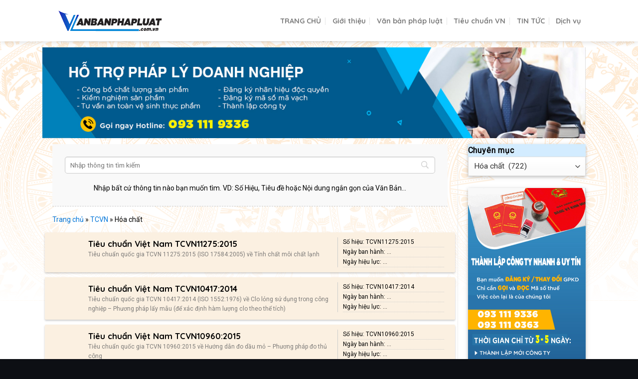

--- FILE ---
content_type: text/html; charset=UTF-8
request_url: https://vanbanphapluat.com.vn/tcvn/hoa-chat/
body_size: 16424
content:
<!DOCTYPE html>
<!--[if IE 9 ]> <html lang="en-US" prefix="og: http://ogp.me/ns#" class="ie9 loading-site no-js"> <![endif]-->
<!--[if IE 8 ]> <html lang="en-US" prefix="og: http://ogp.me/ns#" class="ie8 loading-site no-js"> <![endif]-->
<!--[if (gte IE 9)|!(IE)]><!--><html lang="en-US" prefix="og: http://ogp.me/ns#" class="loading-site no-js"> <!--<![endif]-->
<head>
	<meta charset="UTF-8" />
	<link rel="profile" href="https://gmpg.org/xfn/11" />
	<link rel="pingback" href="https://vanbanphapluat.com.vn/xmlrpc.php" />

	<script>(function(html){html.className = html.className.replace(/\bno-js\b/,'js')})(document.documentElement);</script>
<title>Hóa chất Archives - Văn Bản Pháp Luật - Website tra cứu văn bản pháp luật miễn phí</title>
<meta name='robots' content='max-image-preview:large' />
<meta name="viewport" content="width=device-width, initial-scale=1, maximum-scale=1" />
<!-- This site is optimized with the Yoast SEO Premium plugin v3.5.2 - https://yoast.com/wordpress/plugins/seo/ -->
<link rel="canonical" href="https://vanbanphapluat.com.vn/tcvn/hoa-chat/" />
<link rel="next" href="https://vanbanphapluat.com.vn/tcvn/hoa-chat/page/2/" />
<meta property="og:locale" content="en_US" />
<meta property="og:type" content="object" />
<meta property="og:title" content="Hóa chất Archives - Văn Bản Pháp Luật - Website tra cứu văn bản pháp luật miễn phí" />
<meta property="og:url" content="https://vanbanphapluat.com.vn/tcvn/hoa-chat/" />
<meta property="og:site_name" content="Văn Bản Pháp Luật - Website tra cứu văn bản pháp luật miễn phí" />
<meta name="twitter:card" content="summary" />
<meta name="twitter:title" content="Hóa chất Archives - Văn Bản Pháp Luật - Website tra cứu văn bản pháp luật miễn phí" />
<!-- / Yoast SEO Premium plugin. -->

<link rel='dns-prefetch' href='//cdn.jsdelivr.net' />
<link rel='dns-prefetch' href='//fonts.googleapis.com' />
<link rel="alternate" type="application/rss+xml" title="Văn Bản Pháp Luật - Website tra cứu văn bản pháp luật miễn phí &raquo; Feed" href="https://vanbanphapluat.com.vn/feed/" />
<link rel="alternate" type="application/rss+xml" title="Văn Bản Pháp Luật - Website tra cứu văn bản pháp luật miễn phí &raquo; Comments Feed" href="https://vanbanphapluat.com.vn/comments/feed/" />
<link rel="alternate" type="application/rss+xml" title="Văn Bản Pháp Luật - Website tra cứu văn bản pháp luật miễn phí &raquo; Hóa chất Category Feed" href="https://vanbanphapluat.com.vn/tcvn/hoa-chat/feed/" />
<link rel="prefetch" href="https://vanbanphapluat.com.vn/wp-content/themes/vbpl/assets/js/chunk.countup.fe2c1016.js" />
<link rel="prefetch" href="https://vanbanphapluat.com.vn/wp-content/themes/vbpl/assets/js/chunk.sticky-sidebar.a58a6557.js" />
<link rel="prefetch" href="https://vanbanphapluat.com.vn/wp-content/themes/vbpl/assets/js/chunk.tooltips.29144c1c.js" />
<link rel="prefetch" href="https://vanbanphapluat.com.vn/wp-content/themes/vbpl/assets/js/chunk.vendors-popups.947eca5c.js" />
<link rel="prefetch" href="https://vanbanphapluat.com.vn/wp-content/themes/vbpl/assets/js/chunk.vendors-slider.f0d2cbc9.js" />
<style id='wp-img-auto-sizes-contain-inline-css' type='text/css'>
img:is([sizes=auto i],[sizes^="auto," i]){contain-intrinsic-size:3000px 1500px}
/*# sourceURL=wp-img-auto-sizes-contain-inline-css */
</style>
<style id='wp-emoji-styles-inline-css' type='text/css'>

	img.wp-smiley, img.emoji {
		display: inline !important;
		border: none !important;
		box-shadow: none !important;
		height: 1em !important;
		width: 1em !important;
		margin: 0 0.07em !important;
		vertical-align: -0.1em !important;
		background: none !important;
		padding: 0 !important;
	}
/*# sourceURL=wp-emoji-styles-inline-css */
</style>
<style id='wp-block-library-inline-css' type='text/css'>
:root{--wp-block-synced-color:#7a00df;--wp-block-synced-color--rgb:122,0,223;--wp-bound-block-color:var(--wp-block-synced-color);--wp-editor-canvas-background:#ddd;--wp-admin-theme-color:#007cba;--wp-admin-theme-color--rgb:0,124,186;--wp-admin-theme-color-darker-10:#006ba1;--wp-admin-theme-color-darker-10--rgb:0,107,160.5;--wp-admin-theme-color-darker-20:#005a87;--wp-admin-theme-color-darker-20--rgb:0,90,135;--wp-admin-border-width-focus:2px}@media (min-resolution:192dpi){:root{--wp-admin-border-width-focus:1.5px}}.wp-element-button{cursor:pointer}:root .has-very-light-gray-background-color{background-color:#eee}:root .has-very-dark-gray-background-color{background-color:#313131}:root .has-very-light-gray-color{color:#eee}:root .has-very-dark-gray-color{color:#313131}:root .has-vivid-green-cyan-to-vivid-cyan-blue-gradient-background{background:linear-gradient(135deg,#00d084,#0693e3)}:root .has-purple-crush-gradient-background{background:linear-gradient(135deg,#34e2e4,#4721fb 50%,#ab1dfe)}:root .has-hazy-dawn-gradient-background{background:linear-gradient(135deg,#faaca8,#dad0ec)}:root .has-subdued-olive-gradient-background{background:linear-gradient(135deg,#fafae1,#67a671)}:root .has-atomic-cream-gradient-background{background:linear-gradient(135deg,#fdd79a,#004a59)}:root .has-nightshade-gradient-background{background:linear-gradient(135deg,#330968,#31cdcf)}:root .has-midnight-gradient-background{background:linear-gradient(135deg,#020381,#2874fc)}:root{--wp--preset--font-size--normal:16px;--wp--preset--font-size--huge:42px}.has-regular-font-size{font-size:1em}.has-larger-font-size{font-size:2.625em}.has-normal-font-size{font-size:var(--wp--preset--font-size--normal)}.has-huge-font-size{font-size:var(--wp--preset--font-size--huge)}.has-text-align-center{text-align:center}.has-text-align-left{text-align:left}.has-text-align-right{text-align:right}.has-fit-text{white-space:nowrap!important}#end-resizable-editor-section{display:none}.aligncenter{clear:both}.items-justified-left{justify-content:flex-start}.items-justified-center{justify-content:center}.items-justified-right{justify-content:flex-end}.items-justified-space-between{justify-content:space-between}.screen-reader-text{border:0;clip-path:inset(50%);height:1px;margin:-1px;overflow:hidden;padding:0;position:absolute;width:1px;word-wrap:normal!important}.screen-reader-text:focus{background-color:#ddd;clip-path:none;color:#444;display:block;font-size:1em;height:auto;left:5px;line-height:normal;padding:15px 23px 14px;text-decoration:none;top:5px;width:auto;z-index:100000}html :where(.has-border-color){border-style:solid}html :where([style*=border-top-color]){border-top-style:solid}html :where([style*=border-right-color]){border-right-style:solid}html :where([style*=border-bottom-color]){border-bottom-style:solid}html :where([style*=border-left-color]){border-left-style:solid}html :where([style*=border-width]){border-style:solid}html :where([style*=border-top-width]){border-top-style:solid}html :where([style*=border-right-width]){border-right-style:solid}html :where([style*=border-bottom-width]){border-bottom-style:solid}html :where([style*=border-left-width]){border-left-style:solid}html :where(img[class*=wp-image-]){height:auto;max-width:100%}:where(figure){margin:0 0 1em}html :where(.is-position-sticky){--wp-admin--admin-bar--position-offset:var(--wp-admin--admin-bar--height,0px)}@media screen and (max-width:600px){html :where(.is-position-sticky){--wp-admin--admin-bar--position-offset:0px}}

/*# sourceURL=wp-block-library-inline-css */
</style><style id='global-styles-inline-css' type='text/css'>
:root{--wp--preset--aspect-ratio--square: 1;--wp--preset--aspect-ratio--4-3: 4/3;--wp--preset--aspect-ratio--3-4: 3/4;--wp--preset--aspect-ratio--3-2: 3/2;--wp--preset--aspect-ratio--2-3: 2/3;--wp--preset--aspect-ratio--16-9: 16/9;--wp--preset--aspect-ratio--9-16: 9/16;--wp--preset--color--black: #000000;--wp--preset--color--cyan-bluish-gray: #abb8c3;--wp--preset--color--white: #ffffff;--wp--preset--color--pale-pink: #f78da7;--wp--preset--color--vivid-red: #cf2e2e;--wp--preset--color--luminous-vivid-orange: #ff6900;--wp--preset--color--luminous-vivid-amber: #fcb900;--wp--preset--color--light-green-cyan: #7bdcb5;--wp--preset--color--vivid-green-cyan: #00d084;--wp--preset--color--pale-cyan-blue: #8ed1fc;--wp--preset--color--vivid-cyan-blue: #0693e3;--wp--preset--color--vivid-purple: #9b51e0;--wp--preset--gradient--vivid-cyan-blue-to-vivid-purple: linear-gradient(135deg,rgb(6,147,227) 0%,rgb(155,81,224) 100%);--wp--preset--gradient--light-green-cyan-to-vivid-green-cyan: linear-gradient(135deg,rgb(122,220,180) 0%,rgb(0,208,130) 100%);--wp--preset--gradient--luminous-vivid-amber-to-luminous-vivid-orange: linear-gradient(135deg,rgb(252,185,0) 0%,rgb(255,105,0) 100%);--wp--preset--gradient--luminous-vivid-orange-to-vivid-red: linear-gradient(135deg,rgb(255,105,0) 0%,rgb(207,46,46) 100%);--wp--preset--gradient--very-light-gray-to-cyan-bluish-gray: linear-gradient(135deg,rgb(238,238,238) 0%,rgb(169,184,195) 100%);--wp--preset--gradient--cool-to-warm-spectrum: linear-gradient(135deg,rgb(74,234,220) 0%,rgb(151,120,209) 20%,rgb(207,42,186) 40%,rgb(238,44,130) 60%,rgb(251,105,98) 80%,rgb(254,248,76) 100%);--wp--preset--gradient--blush-light-purple: linear-gradient(135deg,rgb(255,206,236) 0%,rgb(152,150,240) 100%);--wp--preset--gradient--blush-bordeaux: linear-gradient(135deg,rgb(254,205,165) 0%,rgb(254,45,45) 50%,rgb(107,0,62) 100%);--wp--preset--gradient--luminous-dusk: linear-gradient(135deg,rgb(255,203,112) 0%,rgb(199,81,192) 50%,rgb(65,88,208) 100%);--wp--preset--gradient--pale-ocean: linear-gradient(135deg,rgb(255,245,203) 0%,rgb(182,227,212) 50%,rgb(51,167,181) 100%);--wp--preset--gradient--electric-grass: linear-gradient(135deg,rgb(202,248,128) 0%,rgb(113,206,126) 100%);--wp--preset--gradient--midnight: linear-gradient(135deg,rgb(2,3,129) 0%,rgb(40,116,252) 100%);--wp--preset--font-size--small: 13px;--wp--preset--font-size--medium: 20px;--wp--preset--font-size--large: 36px;--wp--preset--font-size--x-large: 42px;--wp--preset--spacing--20: 0.44rem;--wp--preset--spacing--30: 0.67rem;--wp--preset--spacing--40: 1rem;--wp--preset--spacing--50: 1.5rem;--wp--preset--spacing--60: 2.25rem;--wp--preset--spacing--70: 3.38rem;--wp--preset--spacing--80: 5.06rem;--wp--preset--shadow--natural: 6px 6px 9px rgba(0, 0, 0, 0.2);--wp--preset--shadow--deep: 12px 12px 50px rgba(0, 0, 0, 0.4);--wp--preset--shadow--sharp: 6px 6px 0px rgba(0, 0, 0, 0.2);--wp--preset--shadow--outlined: 6px 6px 0px -3px rgb(255, 255, 255), 6px 6px rgb(0, 0, 0);--wp--preset--shadow--crisp: 6px 6px 0px rgb(0, 0, 0);}:where(.is-layout-flex){gap: 0.5em;}:where(.is-layout-grid){gap: 0.5em;}body .is-layout-flex{display: flex;}.is-layout-flex{flex-wrap: wrap;align-items: center;}.is-layout-flex > :is(*, div){margin: 0;}body .is-layout-grid{display: grid;}.is-layout-grid > :is(*, div){margin: 0;}:where(.wp-block-columns.is-layout-flex){gap: 2em;}:where(.wp-block-columns.is-layout-grid){gap: 2em;}:where(.wp-block-post-template.is-layout-flex){gap: 1.25em;}:where(.wp-block-post-template.is-layout-grid){gap: 1.25em;}.has-black-color{color: var(--wp--preset--color--black) !important;}.has-cyan-bluish-gray-color{color: var(--wp--preset--color--cyan-bluish-gray) !important;}.has-white-color{color: var(--wp--preset--color--white) !important;}.has-pale-pink-color{color: var(--wp--preset--color--pale-pink) !important;}.has-vivid-red-color{color: var(--wp--preset--color--vivid-red) !important;}.has-luminous-vivid-orange-color{color: var(--wp--preset--color--luminous-vivid-orange) !important;}.has-luminous-vivid-amber-color{color: var(--wp--preset--color--luminous-vivid-amber) !important;}.has-light-green-cyan-color{color: var(--wp--preset--color--light-green-cyan) !important;}.has-vivid-green-cyan-color{color: var(--wp--preset--color--vivid-green-cyan) !important;}.has-pale-cyan-blue-color{color: var(--wp--preset--color--pale-cyan-blue) !important;}.has-vivid-cyan-blue-color{color: var(--wp--preset--color--vivid-cyan-blue) !important;}.has-vivid-purple-color{color: var(--wp--preset--color--vivid-purple) !important;}.has-black-background-color{background-color: var(--wp--preset--color--black) !important;}.has-cyan-bluish-gray-background-color{background-color: var(--wp--preset--color--cyan-bluish-gray) !important;}.has-white-background-color{background-color: var(--wp--preset--color--white) !important;}.has-pale-pink-background-color{background-color: var(--wp--preset--color--pale-pink) !important;}.has-vivid-red-background-color{background-color: var(--wp--preset--color--vivid-red) !important;}.has-luminous-vivid-orange-background-color{background-color: var(--wp--preset--color--luminous-vivid-orange) !important;}.has-luminous-vivid-amber-background-color{background-color: var(--wp--preset--color--luminous-vivid-amber) !important;}.has-light-green-cyan-background-color{background-color: var(--wp--preset--color--light-green-cyan) !important;}.has-vivid-green-cyan-background-color{background-color: var(--wp--preset--color--vivid-green-cyan) !important;}.has-pale-cyan-blue-background-color{background-color: var(--wp--preset--color--pale-cyan-blue) !important;}.has-vivid-cyan-blue-background-color{background-color: var(--wp--preset--color--vivid-cyan-blue) !important;}.has-vivid-purple-background-color{background-color: var(--wp--preset--color--vivid-purple) !important;}.has-black-border-color{border-color: var(--wp--preset--color--black) !important;}.has-cyan-bluish-gray-border-color{border-color: var(--wp--preset--color--cyan-bluish-gray) !important;}.has-white-border-color{border-color: var(--wp--preset--color--white) !important;}.has-pale-pink-border-color{border-color: var(--wp--preset--color--pale-pink) !important;}.has-vivid-red-border-color{border-color: var(--wp--preset--color--vivid-red) !important;}.has-luminous-vivid-orange-border-color{border-color: var(--wp--preset--color--luminous-vivid-orange) !important;}.has-luminous-vivid-amber-border-color{border-color: var(--wp--preset--color--luminous-vivid-amber) !important;}.has-light-green-cyan-border-color{border-color: var(--wp--preset--color--light-green-cyan) !important;}.has-vivid-green-cyan-border-color{border-color: var(--wp--preset--color--vivid-green-cyan) !important;}.has-pale-cyan-blue-border-color{border-color: var(--wp--preset--color--pale-cyan-blue) !important;}.has-vivid-cyan-blue-border-color{border-color: var(--wp--preset--color--vivid-cyan-blue) !important;}.has-vivid-purple-border-color{border-color: var(--wp--preset--color--vivid-purple) !important;}.has-vivid-cyan-blue-to-vivid-purple-gradient-background{background: var(--wp--preset--gradient--vivid-cyan-blue-to-vivid-purple) !important;}.has-light-green-cyan-to-vivid-green-cyan-gradient-background{background: var(--wp--preset--gradient--light-green-cyan-to-vivid-green-cyan) !important;}.has-luminous-vivid-amber-to-luminous-vivid-orange-gradient-background{background: var(--wp--preset--gradient--luminous-vivid-amber-to-luminous-vivid-orange) !important;}.has-luminous-vivid-orange-to-vivid-red-gradient-background{background: var(--wp--preset--gradient--luminous-vivid-orange-to-vivid-red) !important;}.has-very-light-gray-to-cyan-bluish-gray-gradient-background{background: var(--wp--preset--gradient--very-light-gray-to-cyan-bluish-gray) !important;}.has-cool-to-warm-spectrum-gradient-background{background: var(--wp--preset--gradient--cool-to-warm-spectrum) !important;}.has-blush-light-purple-gradient-background{background: var(--wp--preset--gradient--blush-light-purple) !important;}.has-blush-bordeaux-gradient-background{background: var(--wp--preset--gradient--blush-bordeaux) !important;}.has-luminous-dusk-gradient-background{background: var(--wp--preset--gradient--luminous-dusk) !important;}.has-pale-ocean-gradient-background{background: var(--wp--preset--gradient--pale-ocean) !important;}.has-electric-grass-gradient-background{background: var(--wp--preset--gradient--electric-grass) !important;}.has-midnight-gradient-background{background: var(--wp--preset--gradient--midnight) !important;}.has-small-font-size{font-size: var(--wp--preset--font-size--small) !important;}.has-medium-font-size{font-size: var(--wp--preset--font-size--medium) !important;}.has-large-font-size{font-size: var(--wp--preset--font-size--large) !important;}.has-x-large-font-size{font-size: var(--wp--preset--font-size--x-large) !important;}
/*# sourceURL=global-styles-inline-css */
</style>

<style id='classic-theme-styles-inline-css' type='text/css'>
/*! This file is auto-generated */
.wp-block-button__link{color:#fff;background-color:#32373c;border-radius:9999px;box-shadow:none;text-decoration:none;padding:calc(.667em + 2px) calc(1.333em + 2px);font-size:1.125em}.wp-block-file__button{background:#32373c;color:#fff;text-decoration:none}
/*# sourceURL=/wp-includes/css/classic-themes.min.css */
</style>
<link rel='stylesheet' id='datpass-css-css' href='https://vanbanphapluat.com.vn/wp-content/plugins/dat-pass/css/datpass-style.css?ver=1.1' type='text/css' media='all' />
<link rel='stylesheet' id='flatsome-main-css' href='https://vanbanphapluat.com.vn/wp-content/themes/vbpl/assets/css/flatsome.css?ver=3.15.3' type='text/css' media='all' />
<style id='flatsome-main-inline-css' type='text/css'>
@font-face {
				font-family: "fl-icons";
				font-display: block;
				src: url(https://vanbanphapluat.com.vn/wp-content/themes/vbpl/assets/css/icons/fl-icons.eot?v=3.15.3);
				src:
					url(https://vanbanphapluat.com.vn/wp-content/themes/vbpl/assets/css/icons/fl-icons.eot#iefix?v=3.15.3) format("embedded-opentype"),
					url(https://vanbanphapluat.com.vn/wp-content/themes/vbpl/assets/css/icons/fl-icons.woff2?v=3.15.3) format("woff2"),
					url(https://vanbanphapluat.com.vn/wp-content/themes/vbpl/assets/css/icons/fl-icons.ttf?v=3.15.3) format("truetype"),
					url(https://vanbanphapluat.com.vn/wp-content/themes/vbpl/assets/css/icons/fl-icons.woff?v=3.15.3) format("woff"),
					url(https://vanbanphapluat.com.vn/wp-content/themes/vbpl/assets/css/icons/fl-icons.svg?v=3.15.3#fl-icons) format("svg");
			}
/*# sourceURL=flatsome-main-inline-css */
</style>
<link rel='stylesheet' id='flatsome-style-css' href='https://vanbanphapluat.com.vn/wp-content/themes/vbpl-child/style.css?ver=3.0' type='text/css' media='all' />
<link rel='stylesheet' id='flatsome-googlefonts-css' href='//fonts.googleapis.com/css?family=Quicksand%3Aregular%2C700%2C700%7CRoboto%3Aregular%2Cregular%7CDancing+Script%3Aregular%2C400&#038;display=swap&#038;ver=3.9' type='text/css' media='all' />
<script type="text/javascript" src="https://vanbanphapluat.com.vn/wp-includes/js/jquery/jquery.min.js?ver=3.7.1" id="jquery-core-js"></script>
<script type="text/javascript" src="https://vanbanphapluat.com.vn/wp-includes/js/jquery/jquery-migrate.min.js?ver=3.4.1" id="jquery-migrate-js"></script>
<link rel="https://api.w.org/" href="https://vanbanphapluat.com.vn/wp-json/" /><link rel="alternate" title="JSON" type="application/json" href="https://vanbanphapluat.com.vn/wp-json/wp/v2/categories/347" /><link rel="EditURI" type="application/rsd+xml" title="RSD" href="https://vanbanphapluat.com.vn/xmlrpc.php?rsd" />
<meta name="generator" content="WordPress 6.9" />
<style>
		#category-posts-3-internal ul {padding: 0;}
#category-posts-3-internal .cat-post-item img {max-width: initial; max-height: initial; margin: initial;}
#category-posts-3-internal .cat-post-author {margin-bottom: 0;}
#category-posts-3-internal .cat-post-thumbnail {margin: 5px 10px 5px 0;}
#category-posts-3-internal .cat-post-item:before {content: ""; clear: both;}
#category-posts-3-internal .cat-post-excerpt-more {display: inline-block;}
#category-posts-3-internal .cat-post-item {list-style: none; margin: 3px 0 10px; padding: 3px 0;}
#category-posts-3-internal .cat-post-current .cat-post-title {font-weight: bold; text-transform: uppercase;}
#category-posts-3-internal [class*=cat-post-tax] {font-size: 0.85em;}
#category-posts-3-internal [class*=cat-post-tax] * {display:inline-block;}
#category-posts-3-internal .cat-post-item:after {content: ""; display: table;	clear: both;}
#category-posts-3-internal .cat-post-item .cat-post-title {overflow: hidden;text-overflow: ellipsis;white-space: initial;display: -webkit-box;-webkit-line-clamp: 2;-webkit-box-orient: vertical;padding-bottom: 0 !important;}
#category-posts-3-internal .cat-post-item:after {content: ""; display: table;	clear: both;}
#category-posts-3-internal .cat-post-thumbnail {display:block; float:left; margin:5px 10px 5px 0;}
#category-posts-3-internal .cat-post-crop {overflow:hidden;display:block;}
#category-posts-3-internal p {margin:5px 0 0 0}
#category-posts-3-internal li > div {margin:5px 0 0 0; clear:both;}
#category-posts-3-internal .dashicons {vertical-align:middle;}
</style>
		<style>.bg{opacity: 0; transition: opacity 1s; -webkit-transition: opacity 1s;} .bg-loaded{opacity: 1;}</style><!--[if IE]><link rel="stylesheet" type="text/css" href="https://vanbanphapluat.com.vn/wp-content/themes/vbpl/assets/css/ie-fallback.css"><script src="//cdnjs.cloudflare.com/ajax/libs/html5shiv/3.6.1/html5shiv.js"></script><script>var head = document.getElementsByTagName('head')[0],style = document.createElement('style');style.type = 'text/css';style.styleSheet.cssText = ':before,:after{content:none !important';head.appendChild(style);setTimeout(function(){head.removeChild(style);}, 0);</script><script src="https://vanbanphapluat.com.vn/wp-content/themes/vbpl/assets/libs/ie-flexibility.js"></script><![endif]--><style id="custom-css" type="text/css">:root {--primary-color: #0275d8;}.header-main{height: 83px}#logo img{max-height: 83px}#logo{width:224px;}.header-bottom{min-height: 10px}.header-top{min-height: 30px}.transparent .header-main{height: 30px}.transparent #logo img{max-height: 30px}.has-transparent + .page-title:first-of-type,.has-transparent + #main > .page-title,.has-transparent + #main > div > .page-title,.has-transparent + #main .page-header-wrapper:first-of-type .page-title{padding-top: 30px;}.header.show-on-scroll,.stuck .header-main{height:70px!important}.stuck #logo img{max-height: 70px!important}.header-bg-color {background-color: rgba(255,255,255,0.9)}.header-bottom {background-color: #f1f1f1}.header-main .nav > li > a{line-height: 16px }.stuck .header-main .nav > li > a{line-height: 50px }.header-bottom-nav > li > a{line-height: 16px }@media (max-width: 549px) {.header-main{height: 70px}#logo img{max-height: 70px}}.nav-dropdown{font-size:100%}/* Color */.accordion-title.active, .has-icon-bg .icon .icon-inner,.logo a, .primary.is-underline, .primary.is-link, .badge-outline .badge-inner, .nav-outline > li.active> a,.nav-outline >li.active > a, .cart-icon strong,[data-color='primary'], .is-outline.primary{color: #0275d8;}/* Color !important */[data-text-color="primary"]{color: #0275d8!important;}/* Background Color */[data-text-bg="primary"]{background-color: #0275d8;}/* Background */.scroll-to-bullets a,.featured-title, .label-new.menu-item > a:after, .nav-pagination > li > .current,.nav-pagination > li > span:hover,.nav-pagination > li > a:hover,.has-hover:hover .badge-outline .badge-inner,button[type="submit"], .button.wc-forward:not(.checkout):not(.checkout-button), .button.submit-button, .button.primary:not(.is-outline),.featured-table .title,.is-outline:hover, .has-icon:hover .icon-label,.nav-dropdown-bold .nav-column li > a:hover, .nav-dropdown.nav-dropdown-bold > li > a:hover, .nav-dropdown-bold.dark .nav-column li > a:hover, .nav-dropdown.nav-dropdown-bold.dark > li > a:hover, .header-vertical-menu__opener ,.is-outline:hover, .tagcloud a:hover,.grid-tools a, input[type='submit']:not(.is-form), .box-badge:hover .box-text, input.button.alt,.nav-box > li > a:hover,.nav-box > li.active > a,.nav-pills > li.active > a ,.current-dropdown .cart-icon strong, .cart-icon:hover strong, .nav-line-bottom > li > a:before, .nav-line-grow > li > a:before, .nav-line > li > a:before,.banner, .header-top, .slider-nav-circle .flickity-prev-next-button:hover svg, .slider-nav-circle .flickity-prev-next-button:hover .arrow, .primary.is-outline:hover, .button.primary:not(.is-outline), input[type='submit'].primary, input[type='submit'].primary, input[type='reset'].button, input[type='button'].primary, .badge-inner{background-color: #0275d8;}/* Border */.nav-vertical.nav-tabs > li.active > a,.scroll-to-bullets a.active,.nav-pagination > li > .current,.nav-pagination > li > span:hover,.nav-pagination > li > a:hover,.has-hover:hover .badge-outline .badge-inner,.accordion-title.active,.featured-table,.is-outline:hover, .tagcloud a:hover,blockquote, .has-border, .cart-icon strong:after,.cart-icon strong,.blockUI:before, .processing:before,.loading-spin, .slider-nav-circle .flickity-prev-next-button:hover svg, .slider-nav-circle .flickity-prev-next-button:hover .arrow, .primary.is-outline:hover{border-color: #0275d8}.nav-tabs > li.active > a{border-top-color: #0275d8}.widget_shopping_cart_content .blockUI.blockOverlay:before { border-left-color: #0275d8 }.woocommerce-checkout-review-order .blockUI.blockOverlay:before { border-left-color: #0275d8 }/* Fill */.slider .flickity-prev-next-button:hover svg,.slider .flickity-prev-next-button:hover .arrow{fill: #0275d8;}body{font-size: 100%;}@media screen and (max-width: 549px){body{font-size: 100%;}}body{font-family:"Roboto", sans-serif}body{font-weight: 0}body{color: #000000}.nav > li > a {font-family:"Quicksand", sans-serif;}.mobile-sidebar-levels-2 .nav > li > ul > li > a {font-family:"Quicksand", sans-serif;}.nav > li > a {font-weight: 700;}.mobile-sidebar-levels-2 .nav > li > ul > li > a {font-weight: 700;}h1,h2,h3,h4,h5,h6,.heading-font, .off-canvas-center .nav-sidebar.nav-vertical > li > a{font-family: "Quicksand", sans-serif;}h1,h2,h3,h4,h5,h6,.heading-font,.banner h1,.banner h2{font-weight: 700;}h1,h2,h3,h4,h5,h6,.heading-font{color: #000000;}.breadcrumbs{text-transform: none;}button,.button{text-transform: none;}.nav > li > a, .links > li > a{text-transform: none;}.section-title span{text-transform: none;}h3.widget-title,span.widget-title{text-transform: none;}.alt-font{font-family: "Dancing Script", sans-serif;}.alt-font{font-weight: 400!important;}a{color: #0275d8;}a:hover{color: #111111;}.tagcloud a:hover{border-color: #111111;background-color: #111111;}.is-divider{background-color: #dddddd;}.footer-1{background-color: #181b25}.absolute-footer, html{background-color: #0d0f14}/* Custom CSS */.ten-vbpl { display: contents; width: 69%;float: left;}form.searchwp-form input.swp-input, form.searchwp-form select.swp-select { color: #ccc!important;}.archive-page-header {display:none;}.khung-search { margin-bottom: 15px;padding: 25px; background: #f9f9f9;text-align: center;font-size: 14px;border-bottom: 1px dashed #ccc;}.blog-archive .post-item .post-meta {display: none;}.thong-tin-vbpl {border-left: 1px solid #ccc;padding-left: 10px;width: 30%;float: right;font-size: 12px;}.home #content .post-item , .blog-archive .post-item{ padding:0px; margin-bottom: 10px;background: #FBF0E1;-webkit-box-shadow: 0 2px 3px 0 rgb(0 0 0 / 10%), 0 2px 4px 0 rgb(0 0 0 / 12%);box-shadow: 0 2px 3px 0 rgb(0 0 0 / 10%), 0 2px 4px 0 rgb(0 0 0 / 12%);border-radius: 2px;}#comments {display:none;}.box-text{padding-top: 10px;padding-bottom: 10px;}{-webkit-box-shadow: 0 2px 5px 0 rgb(0 0 0 / 16%), 0 2px 10px 0 rgb(0 0 0 / 12%);box-shadow: 0 2px 5px 0 rgb(0 0 0 / 16%), 0 2px 10px 0 rgb(0 0 0 / 12%);}.blog-single .large-9 { -webkit-box-shadow: 0 2px 5px 0 rgb(0 0 0 / 16%), 0 2px 10px 0 rgb(0 0 0 / 12%);box-shadow: 0 2px 5px 0 rgb(0 0 0 / 16%), 0 2px 10px 0 rgb(0 0 0 / 12%);border-radius: 2px;;background: white;text-align: justify;}.ttvb {list-style: none;margin-right: 0px;width: 49%;float: left;line-height: 220%;border-bottom: 1px solid #ececec;}.thong-tin-van-ban ul{display: inline-block;background: #fef5eb;padding: 10px 20px;margin-bottom: 0; font-size: 14px;-webkit-box-shadow: 0 2px 3px 0 rgb(0 0 0 / 10%), 0 2px 4px 0 rgb(0 0 0 / 12%);box-shadow: 0 2px 3px 0 rgb(0 0 0 / 10%), 0 2px 4px 0 rgb(0 0 0 / 12%);border-radius: 2px;}.thong-tin-van-ban h1{padding-top: 6px!important;}#main { background: url(https://vanbanphapluat.com.vn/wp-content/uploads/2022/05/bg-home.png) no-repeat top center;}#breadcrumbs {margin: 6px 0;border-bottom: 1px solid #eee;font-size: 14px;}.entry-header-text {padding: 0;}.widgettitle, .blog-single .widget-title , #category-posts-3 .widget-title {display: block;padding: 8px 30px 8px 10px;background: #0275d8;color: white;text-shadow: 0 3px 2px #1051ad;font-size: 16px;margin: 0;}.sidebar-wrapper .widget , .post-sidebar .widget {-webkit-box-shadow: 0 2px 5px 0 rgb(0 0 0 / 16%), 0 2px 10px 0 rgb(0 0 0 / 12%);box-shadow: 0 2px 5px 0 rgb(0 0 0 / 16%), 0 2px 10px 0 rgb(0 0 0 / 12%);background: #d3ecff;}.textwidget p{padding: 6px;}.col-inner ul li {margin-left: 0;}.nav-tabs+.tab-panels { padding: 6px;}.div-tintuc .image{float: left; margin-right: 20px;}.div-tintuc .title{display: block;font-weight: bold;margin-top: 12px;}.div-tintuc .excerpt {float: right;display: contents;}.div-tintuc .listing-item {display: flow-root;border: 1px solid #ddd;-webkit-box-shadow: 0 2px 3px 0 rgb(0 0 0 / 10%), 0 2px 4px 0 rgb(0 0 0 / 12%);box-shadow: 0 2px 3px 0 rgb(0 0 0 / 10%), 0 2px 4px 0 rgb(0 0 0 / 12%);border-radius: 2px; margin-bottom: 10px;}.gia-tri {display: block; border-bottom: 1px dotted #ccc;}.row-large>.flickity-viewport>.flickity-slider>.col, .row-large>.col {padding: 0 20px 20px;}.widget .is-divider {display: none;}.page-wrapper {padding-top: 12px;}.alert .close{display:none;}.badge.post-date{display:none;}.alert {background-color: #f9eae8;color: #c54736;border-radius: 3px;padding: 10px;margin-bottom: 10px;-webkit-box-shadow: 0 2px #f4d8d4;box-shadow: 0 2px #f4d8d4;}.image-cover {padding-top: 100%!important;} .box.box-image{direction: ltr!important;display: table-cell!important;vertical-align: middle!important;}.box .box-image, .box-vertical .box-image{width: 8%!important;}table > tbody > tr:nth-child(2n+1) > td {background-color: #f6f6f6!important;padding: 6px!important;}table th{background: #11b5e6!important;padding: 15px 15px 0 15px!important;color: white!important;}table > tbody > tr:nth-child(2n) > td {background-color: #e9e9e9!important;padding: 6px!important;font-size: 13px!important;}#category-posts-3-internal .cat-post-item:after , #category-posts-3-internal .cat-post-item:before, #category-posts-2-internal .cat-post-item:after , #category-posts-2-internal .cat-post-item:before {content: none!important;}#category-posts-3-internal .cat-post-item , #category-posts-2-internal .cat-post-item { background: url(https://vanbanphapluat.com.vn/wp-content/uploads/2022/05/arrBox03.gif) no-repeat 10px 8px; padding-left: 20px!important;font-size: 90%;padding-right: 10px;margin: 3px 0 3px;}.category-tin-tuc .thong-tin-van-ban ul{display:none;}#category-posts-2, #text-13, #text-11, #text-5{margin-bottom: 1.3em;}.datbox{margin: 20px auto;}.tomtat-vbpl{color: rgba(102, 102, 102, .85);word-wrap: break-word; overflow: hidden;display: -webkit-box;text-overflow: ellipsis;-webkit-box-orient: vertical;-webkit-line-clamp: 2;height: inherit;font-size: 12px;}.label-new.menu-item > a:after{content:"New";}.label-hot.menu-item > a:after{content:"Hot";}.label-sale.menu-item > a:after{content:"Sale";}.label-popular.menu-item > a:after{content:"Popular";}</style></head>

<body data-rsssl=1 class="archive category category-hoa-chat category-347 wp-theme-vbpl wp-child-theme-vbpl-child header-shadow lightbox nav-dropdown-has-arrow nav-dropdown-has-shadow nav-dropdown-has-border">


<a class="skip-link screen-reader-text" href="#main">Skip to content</a>

<div id="wrapper">

	
	<header id="header" class="header has-sticky sticky-jump">
		<div class="header-wrapper">
			<div id="masthead" class="header-main ">
      <div class="header-inner flex-row container logo-left medium-logo-center" role="navigation">

          <!-- Logo -->
          <div id="logo" class="flex-col logo">
            
<!-- Header logo -->
<a href="https://vanbanphapluat.com.vn/" title="Văn Bản Pháp Luật &#8211; Website tra cứu văn bản pháp luật miễn phí - Just another WordPress site" rel="home">
		<img width="400" height="76" src="https://vanbanphapluat.com.vn/wp-content/uploads/2022/05/logo-vbpl.png" class="header_logo header-logo" alt="Văn Bản Pháp Luật &#8211; Website tra cứu văn bản pháp luật miễn phí"/><img  width="400" height="76" src="https://vanbanphapluat.com.vn/wp-content/uploads/2022/05/logo-vbpl.png" class="header-logo-dark" alt="Văn Bản Pháp Luật &#8211; Website tra cứu văn bản pháp luật miễn phí"/></a>
          </div>

          <!-- Mobile Left Elements -->
          <div class="flex-col show-for-medium flex-left">
            <ul class="mobile-nav nav nav-left ">
              <li class="nav-icon has-icon">
  		<a href="#" data-open="#main-menu" data-pos="left" data-bg="main-menu-overlay" data-color="" class="is-small" aria-label="Menu" aria-controls="main-menu" aria-expanded="false">
		
		  <i class="icon-menu" ></i>
		  		</a>
	</li>            </ul>
          </div>

          <!-- Left Elements -->
          <div class="flex-col hide-for-medium flex-left
            flex-grow">
            <ul class="header-nav header-nav-main nav nav-left  nav-divided nav-size-medium" >
                          </ul>
          </div>

          <!-- Right Elements -->
          <div class="flex-col hide-for-medium flex-right">
            <ul class="header-nav header-nav-main nav nav-right  nav-divided nav-size-medium">
              <li id="menu-item-50" class="menu-item menu-item-type-custom menu-item-object-custom menu-item-50 menu-item-design-default"><a href="#" class="nav-top-link">TRANG CHỦ</a></li>
<li id="menu-item-45" class="menu-item menu-item-type-custom menu-item-object-custom menu-item-45 menu-item-design-default"><a href="#" class="nav-top-link">Giới thiệu</a></li>
<li id="menu-item-47" class="menu-item menu-item-type-custom menu-item-object-custom menu-item-47 menu-item-design-default"><a href="#" class="nav-top-link">Văn bản pháp luật</a></li>
<li id="menu-item-49" class="menu-item menu-item-type-custom menu-item-object-custom menu-item-49 menu-item-design-default"><a href="#" class="nav-top-link">Tiêu chuẩn VN</a></li>
<li id="menu-item-48" class="menu-item menu-item-type-custom menu-item-object-custom menu-item-48 menu-item-design-default"><a href="#" class="nav-top-link">TIN TỨC</a></li>
<li id="menu-item-46" class="menu-item menu-item-type-custom menu-item-object-custom menu-item-46 menu-item-design-default"><a href="#" class="nav-top-link">Dịch vụ</a></li>
            </ul>
          </div>

          <!-- Mobile Right Elements -->
          <div class="flex-col show-for-medium flex-right">
            <ul class="mobile-nav nav nav-right ">
              <li class="header-search header-search-dropdown has-icon has-dropdown menu-item-has-children">
		<a href="#" aria-label="Search" class="is-small"><i class="icon-search" ></i></a>
		<ul class="nav-dropdown nav-dropdown-default">
	 	<li class="header-search-form search-form html relative has-icon">
	<div class="header-search-form-wrapper">
		<div class="searchform-wrapper ux-search-box relative is-normal"><form method="get" class="searchform" action="https://vanbanphapluat.com.vn/" role="search">
		<div class="flex-row relative">
			<div class="flex-col flex-grow">
	   	   <input type="search" class="search-field mb-0" name="s" value="" id="s" placeholder="Tìm kiếm ..." />
			</div>
			<div class="flex-col">
				<button type="submit" class="ux-search-submit submit-button secondary button icon mb-0" aria-label="Submit">
					<i class="icon-search" ></i>				</button>
			</div>
		</div>
    <div class="live-search-results text-left z-top"></div>
</form>
</div>	</div>
</li>	</ul>
</li>
            </ul>
          </div>

      </div>
     
            <div class="container"><div class="top-divider full-width"></div></div>
      </div>
<div class="header-bg-container fill"><div class="header-bg-image fill"></div><div class="header-bg-color fill"></div></div>		</div>
	</header>

	
	<main id="main" class="">

<div id="content" class="blog-wrapper blog-archive page-wrapper">
		<div style="    padding-right: 20px;margin-bottom: 12px;" class="row row-large row-divided "><img class="lazyload" src="https://vanbanphapluat.com.vn/wp-content/uploads/2022/05/banner-pldn.jpg"></div>
<header class="archive-page-header">
	<div class="row">
	<div class="large-12 text-center col">
	<h1 class="page-title is-large uppercase">
		Danh sách doanh nghiệp tại <span>Hóa chất</span>	</h1>
		</div>
	</div>
</header>


<div class="row row-large row-divided ">
	
	<div class="large-9 col">
		   <div>
				
<div class="khung-search">
            <link rel='stylesheet' id='searchwp-forms-css' href='https://vanbanphapluat.com.vn/wp-content/plugins/searchwp/assets/css/frontend/search-forms.css?ver=4.3.13' type='text/css' media='all' />
		<style>
			
							#searchwp-form-1 .swp-input,
                #searchwp-form-1 .swp-select {
                    border: 1px solid ;
                    border-radius: 5px;
                }
				#searchwp-form-1 .searchwp-form-input-container .swp-select {
                    border-top-right-radius: 0;
                    border-bottom-right-radius: 0;
                    border-right: 0;
                }
				#searchwp-form-1 .searchwp-form-input-container .swp-select + .swp-input {
                    border-top-left-radius: 0;
                    border-bottom-left-radius: 0;
                }
				#searchwp-form-1 input[type=submit] {
                    border-radius: 5px;
                }
			
			
			
			
			
			
			
					</style>
				<form id="searchwp-form-1" role="search" method="get" class="searchwp-form" action="https://vanbanphapluat.com.vn/">
			<input type="hidden" name="swp_form[form_id]" value="1">
			<div class="swp-flex--col swp-flex--wrap swp-flex--gap-md">
				<div class="swp-flex--row swp-items-stretch swp-flex--gap-md">
					<div class="searchwp-form-input-container swp-items-stretch">
						
																		<input type="search"
                               class="swp-input--search swp-input"
						       placeholder="Nhập thông tin tìm kiếm"
						       value=""
                               name="s"
						       title="Nhập thông tin tìm kiếm"
							                        />
					</div>

					
				</div>

				
							</div>
		</form>
					Nhập bất cứ thông tin nào bạn muốn tìm. VD: Số Hiệu, Tiêu đề hoặc Nội dung ngắn gọn của Văn Bản…
        </div>
		
	
<div style="margin-bottom:15px;font-size: 14px;"><span xmlns:v="http://rdf.data-vocabulary.org/#"><span typeof="v:Breadcrumb"><a href="https://vanbanphapluat.com.vn/" rel="v:url" property="v:title">Trang chủ</a> » <span rel="v:child" typeof="v:Breadcrumb"><a href="https://vanbanphapluat.com.vn/tcvn/" rel="v:url" property="v:title">TCVN</a> » <span class="breadcrumb_last">Hóa chất</span></span></span></span></div>

  
    <div class="row large-columns-1 medium-columns- small-columns-1">
  <div class="col post-item" >
			<div class="col-inner">
			<a href="https://vanbanphapluat.com.vn/tieu-chuan-viet-nam-tcvn112752015/" class="plain">
				<div class="box box-vertical box-text-bottom box-blog-post has-hover">
            					<div class="box-image" style="width:40%;">
  						<div class="image-cover" style="padding-top:56%;">
  							  							  							  						</div>
  						  					</div>
          					<div class="box-text text-left" >
					<div class="box-text-inner blog-post-inner">

					
										<div style="width:70%;    float: left;">
					<div class="ten-vbpl"><h5  class="post-title is-large ">Tiêu chuẩn Việt Nam TCVN11275:2015</h5></div>
					<div class="tomtat-vbpl"><p>Tiêu chuẩn quốc gia TCVN 11275:2015 (ISO 17584:2005) về Tính chất môi chất lạnh</p>
</div>
					</div>
										
					
						<div class="thong-tin-vbpl">
						    <div class="dong-1">
						                  <span class="gia-tri">Số hiệu: TCVN11275:2015</span> 
   <span class="gia-tri">Ngày ban hành: ...</span> 
						    </div>
     
        <span class="gia-tri">Ngày hiệu lực: ...</span>
 
    
   
</div>	

					
					
					                    
					
					
					</div>
					</div>
																<div class="badge absolute top post-date badge-outline">
							<div class="badge-inner">
								<span class="post-date-day">15</span><br>
								<span class="post-date-month is-xsmall">Sep</span>
							</div>
						</div>
									</div>
				</a>
			</div>
		</div><div class="col post-item" >
			<div class="col-inner">
			<a href="https://vanbanphapluat.com.vn/tieu-chuan-viet-nam-tcvn104172014/" class="plain">
				<div class="box box-vertical box-text-bottom box-blog-post has-hover">
            					<div class="box-image" style="width:40%;">
  						<div class="image-cover" style="padding-top:56%;">
  							  							  							  						</div>
  						  					</div>
          					<div class="box-text text-left" >
					<div class="box-text-inner blog-post-inner">

					
										<div style="width:70%;    float: left;">
					<div class="ten-vbpl"><h5  class="post-title is-large ">Tiêu chuẩn Việt Nam TCVN10417:2014</h5></div>
					<div class="tomtat-vbpl"><p>Tiêu chuẩn quốc gia TCVN 10417:2014 (ISO 1552:1976) về Clo lỏng sử dụng trong công nghiệp &#8211; Phương pháp lấy mẫu (để xác định hàm lượng clo theo thể tích)</p>
</div>
					</div>
										
					
						<div class="thong-tin-vbpl">
						    <div class="dong-1">
						                  <span class="gia-tri">Số hiệu: TCVN10417:2014</span> 
   <span class="gia-tri">Ngày ban hành: ...</span> 
						    </div>
     
        <span class="gia-tri">Ngày hiệu lực: ...</span>
 
    
   
</div>	

					
					
					                    
					
					
					</div>
					</div>
																<div class="badge absolute top post-date badge-outline">
							<div class="badge-inner">
								<span class="post-date-day">13</span><br>
								<span class="post-date-month is-xsmall">Sep</span>
							</div>
						</div>
									</div>
				</a>
			</div>
		</div><div class="col post-item" >
			<div class="col-inner">
			<a href="https://vanbanphapluat.com.vn/tieu-chuan-viet-nam-tcvn109602015/" class="plain">
				<div class="box box-vertical box-text-bottom box-blog-post has-hover">
            					<div class="box-image" style="width:40%;">
  						<div class="image-cover" style="padding-top:56%;">
  							  							  							  						</div>
  						  					</div>
          					<div class="box-text text-left" >
					<div class="box-text-inner blog-post-inner">

					
										<div style="width:70%;    float: left;">
					<div class="ten-vbpl"><h5  class="post-title is-large ">Tiêu chuẩn Việt Nam TCVN10960:2015</h5></div>
					<div class="tomtat-vbpl"><p>Tiêu chuẩn quốc gia TCVN 10960:2015 về Hướng dẫn đo dầu mỏ &#8211; Phương pháp đo thủ công</p>
</div>
					</div>
										
					
						<div class="thong-tin-vbpl">
						    <div class="dong-1">
						                  <span class="gia-tri">Số hiệu: TCVN10960:2015</span> 
   <span class="gia-tri">Ngày ban hành: ...</span> 
						    </div>
     
        <span class="gia-tri">Ngày hiệu lực: ...</span>
 
    
   
</div>	

					
					
					                    
					
					
					</div>
					</div>
																<div class="badge absolute top post-date badge-outline">
							<div class="badge-inner">
								<span class="post-date-day">13</span><br>
								<span class="post-date-month is-xsmall">Sep</span>
							</div>
						</div>
									</div>
				</a>
			</div>
		</div><div class="col post-item" >
			<div class="col-inner">
			<a href="https://vanbanphapluat.com.vn/tieu-chuan-viet-nam-tcvn93132013/" class="plain">
				<div class="box box-vertical box-text-bottom box-blog-post has-hover">
            					<div class="box-image" style="width:40%;">
  						<div class="image-cover" style="padding-top:56%;">
  							  							  							  						</div>
  						  					</div>
          					<div class="box-text text-left" >
					<div class="box-text-inner blog-post-inner">

					
										<div style="width:70%;    float: left;">
					<div class="ten-vbpl"><h5  class="post-title is-large ">Tiêu chuẩn Việt Nam TCVN9313:2013</h5></div>
					<div class="tomtat-vbpl"><p>Tiêu chuẩn quốc gia TCVN 9313:2013 (ISO 15995:2006) về Chai chứa khí &#8211; Đặc tính kỹ thuật và thử nghiệm van chai LPG &#8211; Van vận hành bằng tay</p>
</div>
					</div>
										
					
						<div class="thong-tin-vbpl">
						    <div class="dong-1">
						                  <span class="gia-tri">Số hiệu: TCVN9313:2013</span> 
   <span class="gia-tri">Ngày ban hành: ...</span> 
						    </div>
     
        <span class="gia-tri">Ngày hiệu lực: ...</span>
 
    
   
</div>	

					
					
					                    
					
					
					</div>
					</div>
																<div class="badge absolute top post-date badge-outline">
							<div class="badge-inner">
								<span class="post-date-day">13</span><br>
								<span class="post-date-month is-xsmall">Sep</span>
							</div>
						</div>
									</div>
				</a>
			</div>
		</div><div class="col post-item" >
			<div class="col-inner">
			<a href="https://vanbanphapluat.com.vn/tieu-chuan-viet-nam-tcvn9849-22013/" class="plain">
				<div class="box box-vertical box-text-bottom box-blog-post has-hover">
            					<div class="box-image" style="width:40%;">
  						<div class="image-cover" style="padding-top:56%;">
  							  							  							  						</div>
  						  					</div>
          					<div class="box-text text-left" >
					<div class="box-text-inner blog-post-inner">

					
										<div style="width:70%;    float: left;">
					<div class="ten-vbpl"><h5  class="post-title is-large ">Tiêu chuẩn Việt Nam TCVN9849-2:2013</h5></div>
					<div class="tomtat-vbpl"><p>Tiêu chuẩn quốc gia TCVN 9849-2:2013 (ISO 877-2:2009) về Chất dẻo &#8211; Phương pháp phơi nhiễm với bức xạ mặt trời &#8211; Phần 2: Sự phong hóa trực tiếp và phơi nhiễm sau kính cửa sổ</p>
</div>
					</div>
										
					
						<div class="thong-tin-vbpl">
						    <div class="dong-1">
						                  <span class="gia-tri">Số hiệu: TCVN9849-2:2013</span> 
   <span class="gia-tri">Ngày ban hành: ...</span> 
						    </div>
     
        <span class="gia-tri">Ngày hiệu lực: ...</span>
 
    
   
</div>	

					
					
					                    
					
					
					</div>
					</div>
																<div class="badge absolute top post-date badge-outline">
							<div class="badge-inner">
								<span class="post-date-day">13</span><br>
								<span class="post-date-month is-xsmall">Sep</span>
							</div>
						</div>
									</div>
				</a>
			</div>
		</div><div class="col post-item" >
			<div class="col-inner">
			<a href="https://vanbanphapluat.com.vn/tieu-chuan-viet-nam-tcvn31802013/" class="plain">
				<div class="box box-vertical box-text-bottom box-blog-post has-hover">
            					<div class="box-image" style="width:40%;">
  						<div class="image-cover" style="padding-top:56%;">
  							  							  							  						</div>
  						  					</div>
          					<div class="box-text text-left" >
					<div class="box-text-inner blog-post-inner">

					
										<div style="width:70%;    float: left;">
					<div class="ten-vbpl"><h5  class="post-title is-large ">Tiêu chuẩn Việt Nam TCVN3180:2013</h5></div>
					<div class="tomtat-vbpl"><p>Tiêu chuẩn quốc gia TCVN 3180:2013 (ASTM D 4737-10) về Nhiên liệu điêzen – Phương pháp tính toán chỉ số cetan bằng phương trình bốn biến số</p>
</div>
					</div>
										
					
						<div class="thong-tin-vbpl">
						    <div class="dong-1">
						                  <span class="gia-tri">Số hiệu: TCVN3180:2013</span> 
   <span class="gia-tri">Ngày ban hành: ...</span> 
						    </div>
     
        <span class="gia-tri">Ngày hiệu lực: ...</span>
 
    
   
</div>	

					
					
					                    
					
					
					</div>
					</div>
																<div class="badge absolute top post-date badge-outline">
							<div class="badge-inner">
								<span class="post-date-day">13</span><br>
								<span class="post-date-month is-xsmall">Sep</span>
							</div>
						</div>
									</div>
				</a>
			</div>
		</div><div class="col post-item" >
			<div class="col-inner">
			<a href="https://vanbanphapluat.com.vn/tieu-chuan-viet-nam-tcvn7945-22008/" class="plain">
				<div class="box box-vertical box-text-bottom box-blog-post has-hover">
            					<div class="box-image" style="width:40%;">
  						<div class="image-cover" style="padding-top:56%;">
  							  							  							  						</div>
  						  					</div>
          					<div class="box-text text-left" >
					<div class="box-text-inner blog-post-inner">

					
										<div style="width:70%;    float: left;">
					<div class="ten-vbpl"><h5  class="post-title is-large ">Tiêu chuẩn Việt Nam TCVN7945-2:2008</h5></div>
					<div class="tomtat-vbpl"><p>Tiêu chuẩn quốc gia TCVN 7945-2:2008 (ISO 10648-2 :1994) về An toàn bức xạ &#8211; Tủ cách ly &#8211; Phần 2: Phân loại theo độ kín và các phương pháp kiểm tra</p>
</div>
					</div>
										
					
						<div class="thong-tin-vbpl">
						    <div class="dong-1">
						                  <span class="gia-tri">Số hiệu: TCVN7945-2:2008</span> 
   <span class="gia-tri">Ngày ban hành: ...</span> 
						    </div>
     
        <span class="gia-tri">Ngày hiệu lực: ...</span>
 
    
   
</div>	

					
					
					                    
					
					
					</div>
					</div>
																<div class="badge absolute top post-date badge-outline">
							<div class="badge-inner">
								<span class="post-date-day">13</span><br>
								<span class="post-date-month is-xsmall">Sep</span>
							</div>
						</div>
									</div>
				</a>
			</div>
		</div><div class="col post-item" >
			<div class="col-inner">
			<a href="https://vanbanphapluat.com.vn/tieu-chuan-viet-nam-tcvnii2012/" class="plain">
				<div class="box box-vertical box-text-bottom box-blog-post has-hover">
            					<div class="box-image" style="width:40%;">
  						<div class="image-cover" style="padding-top:56%;">
  							  							  							  						</div>
  						  					</div>
          					<div class="box-text text-left" >
					<div class="box-text-inner blog-post-inner">

					
										<div style="width:70%;    float: left;">
					<div class="ten-vbpl"><h5  class="post-title is-large ">Tiêu chuẩn Việt Nam TCVNII:2012</h5></div>
					<div class="tomtat-vbpl"><p>Tiêu chuẩn quốc gia TCVN II:2012 Bộ tiêu chuẩn quốc gia về thuốc</p>
</div>
					</div>
										
					
						<div class="thong-tin-vbpl">
						    <div class="dong-1">
						                  <span class="gia-tri">Số hiệu: TCVNII:2012</span> 
   <span class="gia-tri">Ngày ban hành: ...</span> 
						    </div>
     
        <span class="gia-tri">Ngày hiệu lực: ...</span>
 
    
   
</div>	

					
					
					                    
					
					
					</div>
					</div>
																<div class="badge absolute top post-date badge-outline">
							<div class="badge-inner">
								<span class="post-date-day">13</span><br>
								<span class="post-date-month is-xsmall">Sep</span>
							</div>
						</div>
									</div>
				</a>
			</div>
		</div><div class="col post-item" >
			<div class="col-inner">
			<a href="https://vanbanphapluat.com.vn/tieu-chuan-viet-nam-tcvn71602002/" class="plain">
				<div class="box box-vertical box-text-bottom box-blog-post has-hover">
            					<div class="box-image" style="width:40%;">
  						<div class="image-cover" style="padding-top:56%;">
  							  							  							  						</div>
  						  					</div>
          					<div class="box-text text-left" >
					<div class="box-text-inner blog-post-inner">

					
										<div style="width:70%;    float: left;">
					<div class="ten-vbpl"><h5  class="post-title is-large ">Tiêu chuẩn Việt Nam TCVN7160:2002</h5></div>
					<div class="tomtat-vbpl"><p>Tiêu chuẩn Việt Nam TCVN 7160:2002 (ISO 2131 : 1972) về chất hoạt động bề mặt &#8211; phân loại đơn giản do Bộ Khoa học và Công nghệ ban hành</p>
</div>
					</div>
										
					
						<div class="thong-tin-vbpl">
						    <div class="dong-1">
						                  <span class="gia-tri">Số hiệu: TCVN7160:2002</span> 
   <span class="gia-tri">Ngày ban hành: ...</span> 
						    </div>
     
        <span class="gia-tri">Ngày hiệu lực: ...</span>
 
    
   
</div>	

					
					
					                    
					
					
					</div>
					</div>
																<div class="badge absolute top post-date badge-outline">
							<div class="badge-inner">
								<span class="post-date-day">21</span><br>
								<span class="post-date-month is-xsmall">Aug</span>
							</div>
						</div>
									</div>
				</a>
			</div>
		</div><div class="col post-item" >
			<div class="col-inner">
			<a href="https://vanbanphapluat.com.vn/tieu-chuan-viet-nam-tcvn71532002/" class="plain">
				<div class="box box-vertical box-text-bottom box-blog-post has-hover">
            					<div class="box-image" style="width:40%;">
  						<div class="image-cover" style="padding-top:56%;">
  							  							  							  						</div>
  						  					</div>
          					<div class="box-text text-left" >
					<div class="box-text-inner blog-post-inner">

					
										<div style="width:70%;    float: left;">
					<div class="ten-vbpl"><h5  class="post-title is-large ">Tiêu chuẩn Việt Nam TCVN7153:2002</h5></div>
					<div class="tomtat-vbpl"><p>Tiêu chuẩn quốc gia TCVN 7153:2002 (ISO 1042:1998) về Dụng cụ thí nghiệm bằng thuỷ tinh &#8211; Bình định mức</p>
</div>
					</div>
										
					
						<div class="thong-tin-vbpl">
						    <div class="dong-1">
						                  <span class="gia-tri">Số hiệu: TCVN7153:2002</span> 
   <span class="gia-tri">Ngày ban hành: ...</span> 
						    </div>
     
        <span class="gia-tri">Ngày hiệu lực: ...</span>
 
    
   
</div>	

					
					
					                    
					
					
					</div>
					</div>
																<div class="badge absolute top post-date badge-outline">
							<div class="badge-inner">
								<span class="post-date-day">21</span><br>
								<span class="post-date-month is-xsmall">Aug</span>
							</div>
						</div>
									</div>
				</a>
			</div>
		</div></div>
<ul class="page-numbers nav-pagination links text-center"><li><span aria-current="page" class="page-number current">1</span></li><li><a class="page-number" href="https://vanbanphapluat.com.vn/tcvn/hoa-chat/page/2/">2</a></li><li><a class="page-number" href="https://vanbanphapluat.com.vn/tcvn/hoa-chat/page/3/">3</a></li><li><a class="page-number" href="https://vanbanphapluat.com.vn/tcvn/hoa-chat/page/4/">4</a></li><li><span class="page-number dots">&hellip;</span></li><li><a class="page-number" href="https://vanbanphapluat.com.vn/tcvn/hoa-chat/page/73/">73</a></li><li><a class="next page-number" href="https://vanbanphapluat.com.vn/tcvn/hoa-chat/page/2/"><i class="icon-angle-right" ></i></a></li></ul>
<a href="https://azf.vn/dich-vu-thanh-lap-cong-ty/" target="blank"><img style="margin-bottom:15px;" src="https://thongtincongty.org/wp-content/uploads/2022/05/banner-thanh-lap-doanh-nghiep-1.jpg"/></a>

		
		
		
	</div><!-- .large-9n -->


	
</div>  

		<div class="post-sidebar large-3 col">
		<div id="secondary" class="widget-area " role="complementary">
		<aside id="categories-2" class="widget widget_categories"><span class="widget-title "><span>Chuyên mục</span></span><div class="is-divider small"></div><form action="https://vanbanphapluat.com.vn" method="get"><label class="screen-reader-text" for="cat">Chuyên mục</label><select  name='cat' id='cat' class='postform'>
	<option value='-1'>Select Category</option>
	<option class="level-0" value="1315">Bảo hiểm&nbsp;&nbsp;(18)</option>
	<option class="level-0" value="1298">Bộ máy hành chính&nbsp;&nbsp;(23)</option>
	<option class="level-0" value="1327">Chứng khoán&nbsp;&nbsp;(5)</option>
	<option class="level-0" value="1290">Công nghệ &#8211; Thực Phẩm&nbsp;&nbsp;(2)</option>
	<option class="level-0" value="49">Công nghệ &#8211; Thực Phẩm&nbsp;&nbsp;(280)</option>
	<option class="level-0" value="1292">Công nghiệp&nbsp;&nbsp;(2)</option>
	<option class="level-0" value="341">Công nghiệp&nbsp;&nbsp;(931)</option>
	<option class="level-0" value="1302">Doanh nghiệp&nbsp;&nbsp;(5)</option>
	<option class="level-0" value="1313">Đầu tư&nbsp;&nbsp;(2)</option>
	<option class="level-0" value="1293">Điện &#8211; điện tử&nbsp;&nbsp;(3)</option>
	<option class="level-0" value="345">Điện tử&nbsp;&nbsp;(646)</option>
	<option class="level-0" value="344">Giao thông&nbsp;&nbsp;(606)</option>
	<option class="level-0" value="1297">Giao thông&nbsp;&nbsp;(119)</option>
	<option class="level-0" value="1301">Giao thông &#8211; Vân tải&nbsp;&nbsp;(1)</option>
	<option class="level-0" value="347" selected="selected">Hóa chất&nbsp;&nbsp;(722)</option>
	<option class="level-0" value="1326">Kế toán &#8211; Kiểm toán&nbsp;&nbsp;(8)</option>
	<option class="level-0" value="1322">Lao động &#8211; Tiền lương&nbsp;&nbsp;(14)</option>
	<option class="level-0" value="1294">Lĩnh vực khác&nbsp;&nbsp;(1)</option>
	<option class="level-0" value="343">Lĩnh vực khác&nbsp;&nbsp;(988)</option>
	<option class="level-0" value="1314">Lĩnh vực khác&nbsp;&nbsp;(2)</option>
	<option class="level-0" value="346">Nông nghiệp&nbsp;&nbsp;(1,878)</option>
	<option class="level-0" value="1289">QCVN&nbsp;&nbsp;(3)</option>
	<option class="level-0" value="1304">Quyền dân sự&nbsp;&nbsp;(10)</option>
	<option class="level-0" value="1318">Sở hữu trí tuệ&nbsp;&nbsp;(47)</option>
	<option class="level-0" value="1307">Tài chính nhà nước&nbsp;&nbsp;(14)</option>
	<option class="level-0" value="348">Tài nguyên &#8211; Môi trường&nbsp;&nbsp;(1,353)</option>
	<option class="level-0" value="1295">Tài nguyên &#8211; Môi trường&nbsp;&nbsp;(7)</option>
	<option class="level-0" value="1299">Tài nguyên &#8211; Môi trường&nbsp;&nbsp;(540)</option>
	<option class="level-0" value="7">TCVN&nbsp;&nbsp;(5)</option>
	<option class="level-0" value="1321">Thể thao &#8211; Y tế&nbsp;&nbsp;(17)</option>
	<option class="level-0" value="1325">Thủ tục tố tụng&nbsp;&nbsp;(5)</option>
	<option class="level-0" value="1300">Thuế &#8211; Phí &#8211; Lệ phí&nbsp;&nbsp;(1)</option>
	<option class="level-0" value="1320">Thương mại&nbsp;&nbsp;(27)</option>
	<option class="level-0" value="1324">Tiền tệ &#8211; Ngân hàng&nbsp;&nbsp;(6)</option>
	<option class="level-0" value="6">Tin tức&nbsp;&nbsp;(2)</option>
	<option class="level-0" value="3">Văn bản pháp luật&nbsp;&nbsp;(28)</option>
	<option class="level-0" value="1319">Văn hóa &#8211; Xã hội&nbsp;&nbsp;(3)</option>
	<option class="level-0" value="1305">Vi phạm hành chính&nbsp;&nbsp;(4)</option>
	<option class="level-0" value="1296">Xây dựng&nbsp;&nbsp;(4)</option>
	<option class="level-0" value="342">Xây dựng&nbsp;&nbsp;(1,805)</option>
	<option class="level-0" value="1308">Xây dựng &#8211; Đô thị&nbsp;&nbsp;(1)</option>
	<option class="level-0" value="1323">Xuất nhập khẩu&nbsp;&nbsp;(8)</option>
</select>
</form><script type="text/javascript">
/* <![CDATA[ */

( ( dropdownId ) => {
	const dropdown = document.getElementById( dropdownId );
	function onSelectChange() {
		setTimeout( () => {
			if ( 'escape' === dropdown.dataset.lastkey ) {
				return;
			}
			if ( dropdown.value && parseInt( dropdown.value ) > 0 && dropdown instanceof HTMLSelectElement ) {
				dropdown.parentElement.submit();
			}
		}, 250 );
	}
	function onKeyUp( event ) {
		if ( 'Escape' === event.key ) {
			dropdown.dataset.lastkey = 'escape';
		} else {
			delete dropdown.dataset.lastkey;
		}
	}
	function onClick() {
		delete dropdown.dataset.lastkey;
	}
	dropdown.addEventListener( 'keyup', onKeyUp );
	dropdown.addEventListener( 'click', onClick );
	dropdown.addEventListener( 'change', onSelectChange );
})( "cat" );

//# sourceURL=WP_Widget_Categories%3A%3Awidget
/* ]]> */
</script>
</aside><aside id="text-2" class="widget widget_text">			<div class="textwidget"><div class="img-inner dark"><img decoding="async" class="attachment-original size-original" src="https://vanbanphapluat.com.vn/wp-content/uploads/2022/05/Banner.jpg" alt="" width="100%" /></div>
</div>
		</aside><aside id="category-posts-3" class="widget cat-post-widget"><span class="widget-title "><span>VĂN BẢN MỚI</span></span><div class="is-divider small"></div><ul id="category-posts-3-internal" class="category-posts-internal">
<li class='cat-post-item'><div><a class="cat-post-title" href="https://vanbanphapluat.com.vn/thong-tu-25-2022-tt-btc/" rel="bookmark">Thông tư 25/2022/TT-BTC</a></div></li><li class='cat-post-item'><div><a class="cat-post-title" href="https://vanbanphapluat.com.vn/thong-tu-114-2021-tt-btc/" rel="bookmark">Thông tư 114/2021/TT-BTC</a></div></li><li class='cat-post-item'><div><a class="cat-post-title" href="https://vanbanphapluat.com.vn/thong-tu-101-2021-tt-btc/" rel="bookmark">Thông tư 101/2021/TT-BTC</a></div></li><li class='cat-post-item'><div><a class="cat-post-title" href="https://vanbanphapluat.com.vn/thong-tu-51-2021-tt-btc/" rel="bookmark">Thông tư 51/2021/TT-BTC</a></div></li><li class='cat-post-item'><div><a class="cat-post-title" href="https://vanbanphapluat.com.vn/cong-dien-1436-cd-ttg/" rel="bookmark">Công điện 1436/CĐ-TTg</a></div></li><li class='cat-post-item'><div><a class="cat-post-title" href="https://vanbanphapluat.com.vn/nghi-quyet-195-nq-cp/" rel="bookmark">Nghị quyết 195/NQ-CP</a></div></li></ul>
</aside><aside id="text-4" class="widget widget_text">			<div class="textwidget"><div class="img-inner dark"><img decoding="async" class="attachment-original size-original" src="https://vanbanphapluat.com.vn/wp-content/uploads/2022/05/Banner_phap_ly_doanh_nghiep.png" alt="" width="100%" /></div>
</div>
		</aside></div>
	</div><!-- .post-sidebar -->


</div><!-- .row -->

</div>


</main>

<footer id="footer" class="footer-wrapper">

	
<!-- FOOTER 1 -->
<div class="footer-widgets footer footer-1">
		<div class="row dark large-columns-4 mb-0">
	   		<div id="text-9" class="col pb-0 widget widget_text"><span class="widget-title">THÔNG TIN VỀ WEBSITE</span><div class="is-divider small"></div>			<div class="textwidget"><p>Website cung cấp miễn phí công cụ tra cứu văn bản pháp luật thuộc sở hữu hệ thống AZF.</p>
<p>Ngoài việc cung cấp văn bản luật với công cụ tra cứu tiện lợi, website Văn Bản Pháp Luật còn cung cấp các dịch vụ tư vấn doanh nghiệp như: Thành lập công ty, Công bố sản phẩm, Kiểm nghiệm sản phẩm, Đăng ký bảo hộ nhãn hiệu, Đăng ký mã số mã vạch,&#8230;</p>
</div>
		</div><div id="text-6" class="col pb-0 widget widget_text"><span class="widget-title">GIỚI THIỆU</span><div class="is-divider small"></div>			<div class="textwidget"><ul class="nav-bottom">
<li>Lời giới thiệu</li>
<li>Lịch sử phát triển</li>
<li>Profile Tra cứu văn bản</li>
<li>Profile Pháp lý doanh nghiệp</li>
<li>Liên hệ</li>
<li><a id="gopyv2" class="item-categories" title="Góp ý"></a>Góp ý</li>
</ul>
</div>
		</div><div id="text-7" class="col pb-0 widget widget_text"><span class="widget-title">DỊCH VỤ</span><div class="is-divider small"></div>			<div class="textwidget"><ul class="nav-bottom">
<li>Tra cứu văn bản</li>
<li>Pháp lý doanh nghiệp</li>
<li>Dịch vụ dịch thuật</li>
<li>Dịch vụ nội dung</li>
<li>Tổng đài tư vấn</li>
</ul>
</div>
		</div><div id="text-8" class="col pb-0 widget widget_text"><span class="widget-title">CHÍNH SÁCH</span><div class="is-divider small"></div>			<div class="textwidget"><ul class="nav-bottom">
<li>Bảng giá phần mềm</li>
<li>Hình thức thanh toán</li>
<li>Quy ước sử dụng</li>
<li>Chính sách bảo mật</li>
<li>Thông tin khuyến mại</li>
<li>Thông báo hợp tác</li>
</ul>
</div>
		</div>        
		</div>
</div>

<!-- FOOTER 2 -->



<div class="absolute-footer dark medium-text-center small-text-center">
  <div class="container clearfix">

    
    <div class="footer-primary pull-left">
            <div class="copyright-footer">
        Copyright 2026 © <strong>vanbanphapluat.com.vn</strong>      </div>
          </div>
  </div>
</div>

<a href="#top" class="back-to-top button icon invert plain fixed bottom z-1 is-outline round hide-for-medium" id="top-link" aria-label="Go to top"><i class="icon-angle-up" ></i></a>

</footer>

</div>

<div id="main-menu" class="mobile-sidebar no-scrollbar mfp-hide">

	
	<div class="sidebar-menu no-scrollbar ">

		
					<ul class="nav nav-sidebar nav-vertical nav-uppercase" data-tab="1">
				<li class="html header-button-1">
	<div class="header-button">
	<a href="#" class="button primary"  style="border-radius:99px;">
    <span>Sign Up</span>
  </a>
	</div>
</li>


<li class="html header-button-2">
	<div class="header-button">
	<a class="button plain is-outline"  style="border-radius:99px;">
    <span>Join</span>
  </a>
	</div>
</li>
<li class="menu-item menu-item-type-custom menu-item-object-custom menu-item-50"><a href="#">TRANG CHỦ</a></li>
<li class="menu-item menu-item-type-custom menu-item-object-custom menu-item-45"><a href="#">Giới thiệu</a></li>
<li class="menu-item menu-item-type-custom menu-item-object-custom menu-item-47"><a href="#">Văn bản pháp luật</a></li>
<li class="menu-item menu-item-type-custom menu-item-object-custom menu-item-49"><a href="#">Tiêu chuẩn VN</a></li>
<li class="menu-item menu-item-type-custom menu-item-object-custom menu-item-48"><a href="#">TIN TỨC</a></li>
<li class="menu-item menu-item-type-custom menu-item-object-custom menu-item-46"><a href="#">Dịch vụ</a></li>
<li class="html header-social-icons ml-0">
	<div class="social-icons follow-icons" ><a href="http://url" target="_blank" data-label="Facebook" rel="noopener noreferrer nofollow" class="icon plain facebook tooltip" title="Follow on Facebook" aria-label="Follow on Facebook"><i class="icon-facebook" ></i></a><a href="http://url" target="_blank" rel="noopener noreferrer nofollow" data-label="Instagram" class="icon plain  instagram tooltip" title="Follow on Instagram" aria-label="Follow on Instagram"><i class="icon-instagram" ></i></a><a href="http://url" target="_blank" data-label="Twitter" rel="noopener noreferrer nofollow" class="icon plain  twitter tooltip" title="Follow on Twitter" aria-label="Follow on Twitter"><i class="icon-twitter" ></i></a><a href="mailto:your@email" data-label="E-mail" rel="nofollow" class="icon plain  email tooltip" title="Send us an email" aria-label="Send us an email"><i class="icon-envelop" ></i></a></div></li>			</ul>
		
		
	</div>

	
</div>
<script type="speculationrules">
{"prefetch":[{"source":"document","where":{"and":[{"href_matches":"/*"},{"not":{"href_matches":["/wp-*.php","/wp-admin/*","/wp-content/uploads/*","/wp-content/*","/wp-content/plugins/*","/wp-content/themes/vbpl-child/*","/wp-content/themes/vbpl/*","/*\\?(.+)"]}},{"not":{"selector_matches":"a[rel~=\"nofollow\"]"}},{"not":{"selector_matches":".no-prefetch, .no-prefetch a"}}]},"eagerness":"conservative"}]}
</script>
    <style>
        .coundownmobile{
            background: #e81e1e;
            border-radius: 10px;
            border: none;
            color: #ffffff;
            display: inline-block;
            text-align: center;
            padding: 10px;
            outline: none;
            cursor: pointer;
        }
        .coundownmobile.countdown-loading {
            background: #FF5722;
        }
        .coundownmobile.countdown-done {
            background: green;
        }
    </style>
    <script type="text/javascript">
        function startcountdown(btn){
            btn.classList.add("countdown-loading");
            let counter = btn.getAttribute('data-counter');
            let $code = btn.getAttribute('data-code');
            let mess = btn.getAttribute('data-mess');
            let before = btn.getAttribute('data-before');
            let startcountdown = setInterval(function(){
                counter--;
                btn.innerHTML = mess.replace(/%s/gi, counter);
                if(counter == 0){
                    if($code) {
                        btn.innerHTML = before + ' ' + atob($code);
                        btn.classList.add("countdown-done");
                    }
                    clearInterval(startcountdown);
                    return false;
                }}, 1000);
        }
    </script>
    <script type="text/javascript" id="q2w3_fixed_widget-js-extra">
/* <![CDATA[ */
var q2w3_sidebar_options = [{"use_sticky_position":false,"margin_top":0,"margin_bottom":0,"stop_elements_selectors":"","screen_max_width":0,"screen_max_height":0,"widgets":[]}];
//# sourceURL=q2w3_fixed_widget-js-extra
/* ]]> */
</script>
<script type="text/javascript" src="https://vanbanphapluat.com.vn/wp-content/plugins/q2w3-fixed-widget/js/frontend.min.js?ver=6.0.7" id="q2w3_fixed_widget-js"></script>
<script type="text/javascript" src="https://vanbanphapluat.com.vn/wp-includes/js/dist/vendor/wp-polyfill.min.js?ver=3.15.0" id="wp-polyfill-js"></script>
<script type="text/javascript" src="https://vanbanphapluat.com.vn/wp-includes/js/hoverIntent.min.js?ver=1.10.2" id="hoverIntent-js"></script>
<script type="text/javascript" id="flatsome-js-js-extra">
/* <![CDATA[ */
var flatsomeVars = {"theme":{"version":"3.15.3"},"ajaxurl":"https://vanbanphapluat.com.vn/wp-admin/admin-ajax.php","rtl":"","sticky_height":"70","assets_url":"https://vanbanphapluat.com.vn/wp-content/themes/vbpl/assets/js/","lightbox":{"close_markup":"\u003Cbutton title=\"%title%\" type=\"button\" class=\"mfp-close\"\u003E\u003Csvg xmlns=\"http://www.w3.org/2000/svg\" width=\"28\" height=\"28\" viewBox=\"0 0 24 24\" fill=\"none\" stroke=\"currentColor\" stroke-width=\"2\" stroke-linecap=\"round\" stroke-linejoin=\"round\" class=\"feather feather-x\"\u003E\u003Cline x1=\"18\" y1=\"6\" x2=\"6\" y2=\"18\"\u003E\u003C/line\u003E\u003Cline x1=\"6\" y1=\"6\" x2=\"18\" y2=\"18\"\u003E\u003C/line\u003E\u003C/svg\u003E\u003C/button\u003E","close_btn_inside":false},"user":{"can_edit_pages":false},"i18n":{"mainMenu":"Main Menu"},"options":{"cookie_notice_version":"1","swatches_layout":false,"swatches_box_select_event":false,"swatches_box_behavior_selected":false,"swatches_box_update_urls":"1","swatches_box_reset":false,"swatches_box_reset_extent":false,"swatches_box_reset_time":300,"search_result_latency":"0"}};
//# sourceURL=flatsome-js-js-extra
/* ]]> */
</script>
<script type="text/javascript" src="https://vanbanphapluat.com.vn/wp-content/themes/vbpl/assets/js/flatsome.js?ver=388f0b8795e1ae23b3e106841320e647" id="flatsome-js-js"></script>
<script type="text/javascript" src="https://vanbanphapluat.com.vn/wp-content/plugins/searchwp/assets/js/frontend/search-forms.js?ver=4.3.13" id="searchwp-forms-js"></script>
<script id="wp-emoji-settings" type="application/json">
{"baseUrl":"https://s.w.org/images/core/emoji/17.0.2/72x72/","ext":".png","svgUrl":"https://s.w.org/images/core/emoji/17.0.2/svg/","svgExt":".svg","source":{"concatemoji":"https://vanbanphapluat.com.vn/wp-includes/js/wp-emoji-release.min.js?ver=6.9"}}
</script>
<script type="module">
/* <![CDATA[ */
/*! This file is auto-generated */
const a=JSON.parse(document.getElementById("wp-emoji-settings").textContent),o=(window._wpemojiSettings=a,"wpEmojiSettingsSupports"),s=["flag","emoji"];function i(e){try{var t={supportTests:e,timestamp:(new Date).valueOf()};sessionStorage.setItem(o,JSON.stringify(t))}catch(e){}}function c(e,t,n){e.clearRect(0,0,e.canvas.width,e.canvas.height),e.fillText(t,0,0);t=new Uint32Array(e.getImageData(0,0,e.canvas.width,e.canvas.height).data);e.clearRect(0,0,e.canvas.width,e.canvas.height),e.fillText(n,0,0);const a=new Uint32Array(e.getImageData(0,0,e.canvas.width,e.canvas.height).data);return t.every((e,t)=>e===a[t])}function p(e,t){e.clearRect(0,0,e.canvas.width,e.canvas.height),e.fillText(t,0,0);var n=e.getImageData(16,16,1,1);for(let e=0;e<n.data.length;e++)if(0!==n.data[e])return!1;return!0}function u(e,t,n,a){switch(t){case"flag":return n(e,"\ud83c\udff3\ufe0f\u200d\u26a7\ufe0f","\ud83c\udff3\ufe0f\u200b\u26a7\ufe0f")?!1:!n(e,"\ud83c\udde8\ud83c\uddf6","\ud83c\udde8\u200b\ud83c\uddf6")&&!n(e,"\ud83c\udff4\udb40\udc67\udb40\udc62\udb40\udc65\udb40\udc6e\udb40\udc67\udb40\udc7f","\ud83c\udff4\u200b\udb40\udc67\u200b\udb40\udc62\u200b\udb40\udc65\u200b\udb40\udc6e\u200b\udb40\udc67\u200b\udb40\udc7f");case"emoji":return!a(e,"\ud83e\u1fac8")}return!1}function f(e,t,n,a){let r;const o=(r="undefined"!=typeof WorkerGlobalScope&&self instanceof WorkerGlobalScope?new OffscreenCanvas(300,150):document.createElement("canvas")).getContext("2d",{willReadFrequently:!0}),s=(o.textBaseline="top",o.font="600 32px Arial",{});return e.forEach(e=>{s[e]=t(o,e,n,a)}),s}function r(e){var t=document.createElement("script");t.src=e,t.defer=!0,document.head.appendChild(t)}a.supports={everything:!0,everythingExceptFlag:!0},new Promise(t=>{let n=function(){try{var e=JSON.parse(sessionStorage.getItem(o));if("object"==typeof e&&"number"==typeof e.timestamp&&(new Date).valueOf()<e.timestamp+604800&&"object"==typeof e.supportTests)return e.supportTests}catch(e){}return null}();if(!n){if("undefined"!=typeof Worker&&"undefined"!=typeof OffscreenCanvas&&"undefined"!=typeof URL&&URL.createObjectURL&&"undefined"!=typeof Blob)try{var e="postMessage("+f.toString()+"("+[JSON.stringify(s),u.toString(),c.toString(),p.toString()].join(",")+"));",a=new Blob([e],{type:"text/javascript"});const r=new Worker(URL.createObjectURL(a),{name:"wpTestEmojiSupports"});return void(r.onmessage=e=>{i(n=e.data),r.terminate(),t(n)})}catch(e){}i(n=f(s,u,c,p))}t(n)}).then(e=>{for(const n in e)a.supports[n]=e[n],a.supports.everything=a.supports.everything&&a.supports[n],"flag"!==n&&(a.supports.everythingExceptFlag=a.supports.everythingExceptFlag&&a.supports[n]);var t;a.supports.everythingExceptFlag=a.supports.everythingExceptFlag&&!a.supports.flag,a.supports.everything||((t=a.source||{}).concatemoji?r(t.concatemoji):t.wpemoji&&t.twemoji&&(r(t.twemoji),r(t.wpemoji)))});
//# sourceURL=https://vanbanphapluat.com.vn/wp-includes/js/wp-emoji-loader.min.js
/* ]]> */
</script>

</body>
</html>


--- FILE ---
content_type: text/css
request_url: https://vanbanphapluat.com.vn/wp-content/themes/vbpl-child/style.css?ver=3.0
body_size: 95
content:
/*
Theme Name: vbpl
Description: This is a child theme for vbpl Theme
Author: UX Themes
Template: vbpl
Version: 3.0
*/

/*************** ADD CUSTOM CSS HERE.   ***************/


@media only screen and (max-width: 48em) {
/*************** ADD MOBILE ONLY CSS HERE  ***************/


}